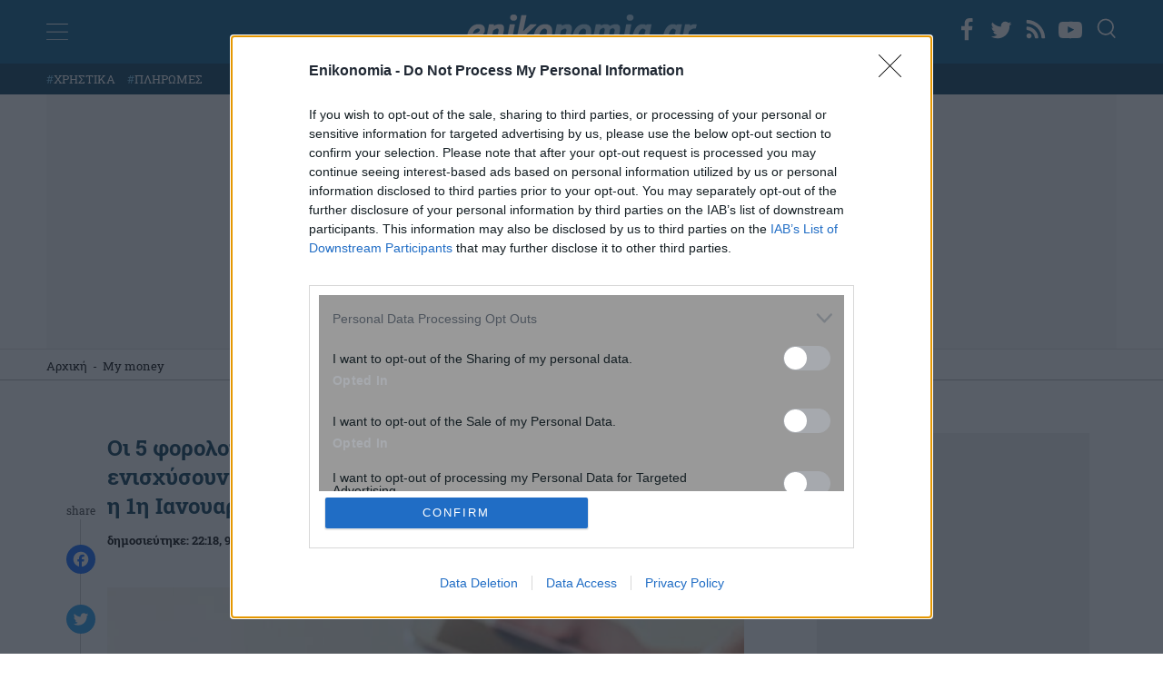

--- FILE ---
content_type: text/html; charset=utf-8
request_url: https://www.google.com/recaptcha/api2/anchor?ar=1&k=6Lfzf6AfAAAAAHcugo_KR4moG_GgWYemc4uYhUki&co=aHR0cHM6Ly93d3cuZW5pa29ub21pYS5ncjo0NDM.&hl=en&v=PoyoqOPhxBO7pBk68S4YbpHZ&size=invisible&anchor-ms=20000&execute-ms=30000&cb=cbxy5v6sxerh
body_size: 48462
content:
<!DOCTYPE HTML><html dir="ltr" lang="en"><head><meta http-equiv="Content-Type" content="text/html; charset=UTF-8">
<meta http-equiv="X-UA-Compatible" content="IE=edge">
<title>reCAPTCHA</title>
<style type="text/css">
/* cyrillic-ext */
@font-face {
  font-family: 'Roboto';
  font-style: normal;
  font-weight: 400;
  font-stretch: 100%;
  src: url(//fonts.gstatic.com/s/roboto/v48/KFO7CnqEu92Fr1ME7kSn66aGLdTylUAMa3GUBHMdazTgWw.woff2) format('woff2');
  unicode-range: U+0460-052F, U+1C80-1C8A, U+20B4, U+2DE0-2DFF, U+A640-A69F, U+FE2E-FE2F;
}
/* cyrillic */
@font-face {
  font-family: 'Roboto';
  font-style: normal;
  font-weight: 400;
  font-stretch: 100%;
  src: url(//fonts.gstatic.com/s/roboto/v48/KFO7CnqEu92Fr1ME7kSn66aGLdTylUAMa3iUBHMdazTgWw.woff2) format('woff2');
  unicode-range: U+0301, U+0400-045F, U+0490-0491, U+04B0-04B1, U+2116;
}
/* greek-ext */
@font-face {
  font-family: 'Roboto';
  font-style: normal;
  font-weight: 400;
  font-stretch: 100%;
  src: url(//fonts.gstatic.com/s/roboto/v48/KFO7CnqEu92Fr1ME7kSn66aGLdTylUAMa3CUBHMdazTgWw.woff2) format('woff2');
  unicode-range: U+1F00-1FFF;
}
/* greek */
@font-face {
  font-family: 'Roboto';
  font-style: normal;
  font-weight: 400;
  font-stretch: 100%;
  src: url(//fonts.gstatic.com/s/roboto/v48/KFO7CnqEu92Fr1ME7kSn66aGLdTylUAMa3-UBHMdazTgWw.woff2) format('woff2');
  unicode-range: U+0370-0377, U+037A-037F, U+0384-038A, U+038C, U+038E-03A1, U+03A3-03FF;
}
/* math */
@font-face {
  font-family: 'Roboto';
  font-style: normal;
  font-weight: 400;
  font-stretch: 100%;
  src: url(//fonts.gstatic.com/s/roboto/v48/KFO7CnqEu92Fr1ME7kSn66aGLdTylUAMawCUBHMdazTgWw.woff2) format('woff2');
  unicode-range: U+0302-0303, U+0305, U+0307-0308, U+0310, U+0312, U+0315, U+031A, U+0326-0327, U+032C, U+032F-0330, U+0332-0333, U+0338, U+033A, U+0346, U+034D, U+0391-03A1, U+03A3-03A9, U+03B1-03C9, U+03D1, U+03D5-03D6, U+03F0-03F1, U+03F4-03F5, U+2016-2017, U+2034-2038, U+203C, U+2040, U+2043, U+2047, U+2050, U+2057, U+205F, U+2070-2071, U+2074-208E, U+2090-209C, U+20D0-20DC, U+20E1, U+20E5-20EF, U+2100-2112, U+2114-2115, U+2117-2121, U+2123-214F, U+2190, U+2192, U+2194-21AE, U+21B0-21E5, U+21F1-21F2, U+21F4-2211, U+2213-2214, U+2216-22FF, U+2308-230B, U+2310, U+2319, U+231C-2321, U+2336-237A, U+237C, U+2395, U+239B-23B7, U+23D0, U+23DC-23E1, U+2474-2475, U+25AF, U+25B3, U+25B7, U+25BD, U+25C1, U+25CA, U+25CC, U+25FB, U+266D-266F, U+27C0-27FF, U+2900-2AFF, U+2B0E-2B11, U+2B30-2B4C, U+2BFE, U+3030, U+FF5B, U+FF5D, U+1D400-1D7FF, U+1EE00-1EEFF;
}
/* symbols */
@font-face {
  font-family: 'Roboto';
  font-style: normal;
  font-weight: 400;
  font-stretch: 100%;
  src: url(//fonts.gstatic.com/s/roboto/v48/KFO7CnqEu92Fr1ME7kSn66aGLdTylUAMaxKUBHMdazTgWw.woff2) format('woff2');
  unicode-range: U+0001-000C, U+000E-001F, U+007F-009F, U+20DD-20E0, U+20E2-20E4, U+2150-218F, U+2190, U+2192, U+2194-2199, U+21AF, U+21E6-21F0, U+21F3, U+2218-2219, U+2299, U+22C4-22C6, U+2300-243F, U+2440-244A, U+2460-24FF, U+25A0-27BF, U+2800-28FF, U+2921-2922, U+2981, U+29BF, U+29EB, U+2B00-2BFF, U+4DC0-4DFF, U+FFF9-FFFB, U+10140-1018E, U+10190-1019C, U+101A0, U+101D0-101FD, U+102E0-102FB, U+10E60-10E7E, U+1D2C0-1D2D3, U+1D2E0-1D37F, U+1F000-1F0FF, U+1F100-1F1AD, U+1F1E6-1F1FF, U+1F30D-1F30F, U+1F315, U+1F31C, U+1F31E, U+1F320-1F32C, U+1F336, U+1F378, U+1F37D, U+1F382, U+1F393-1F39F, U+1F3A7-1F3A8, U+1F3AC-1F3AF, U+1F3C2, U+1F3C4-1F3C6, U+1F3CA-1F3CE, U+1F3D4-1F3E0, U+1F3ED, U+1F3F1-1F3F3, U+1F3F5-1F3F7, U+1F408, U+1F415, U+1F41F, U+1F426, U+1F43F, U+1F441-1F442, U+1F444, U+1F446-1F449, U+1F44C-1F44E, U+1F453, U+1F46A, U+1F47D, U+1F4A3, U+1F4B0, U+1F4B3, U+1F4B9, U+1F4BB, U+1F4BF, U+1F4C8-1F4CB, U+1F4D6, U+1F4DA, U+1F4DF, U+1F4E3-1F4E6, U+1F4EA-1F4ED, U+1F4F7, U+1F4F9-1F4FB, U+1F4FD-1F4FE, U+1F503, U+1F507-1F50B, U+1F50D, U+1F512-1F513, U+1F53E-1F54A, U+1F54F-1F5FA, U+1F610, U+1F650-1F67F, U+1F687, U+1F68D, U+1F691, U+1F694, U+1F698, U+1F6AD, U+1F6B2, U+1F6B9-1F6BA, U+1F6BC, U+1F6C6-1F6CF, U+1F6D3-1F6D7, U+1F6E0-1F6EA, U+1F6F0-1F6F3, U+1F6F7-1F6FC, U+1F700-1F7FF, U+1F800-1F80B, U+1F810-1F847, U+1F850-1F859, U+1F860-1F887, U+1F890-1F8AD, U+1F8B0-1F8BB, U+1F8C0-1F8C1, U+1F900-1F90B, U+1F93B, U+1F946, U+1F984, U+1F996, U+1F9E9, U+1FA00-1FA6F, U+1FA70-1FA7C, U+1FA80-1FA89, U+1FA8F-1FAC6, U+1FACE-1FADC, U+1FADF-1FAE9, U+1FAF0-1FAF8, U+1FB00-1FBFF;
}
/* vietnamese */
@font-face {
  font-family: 'Roboto';
  font-style: normal;
  font-weight: 400;
  font-stretch: 100%;
  src: url(//fonts.gstatic.com/s/roboto/v48/KFO7CnqEu92Fr1ME7kSn66aGLdTylUAMa3OUBHMdazTgWw.woff2) format('woff2');
  unicode-range: U+0102-0103, U+0110-0111, U+0128-0129, U+0168-0169, U+01A0-01A1, U+01AF-01B0, U+0300-0301, U+0303-0304, U+0308-0309, U+0323, U+0329, U+1EA0-1EF9, U+20AB;
}
/* latin-ext */
@font-face {
  font-family: 'Roboto';
  font-style: normal;
  font-weight: 400;
  font-stretch: 100%;
  src: url(//fonts.gstatic.com/s/roboto/v48/KFO7CnqEu92Fr1ME7kSn66aGLdTylUAMa3KUBHMdazTgWw.woff2) format('woff2');
  unicode-range: U+0100-02BA, U+02BD-02C5, U+02C7-02CC, U+02CE-02D7, U+02DD-02FF, U+0304, U+0308, U+0329, U+1D00-1DBF, U+1E00-1E9F, U+1EF2-1EFF, U+2020, U+20A0-20AB, U+20AD-20C0, U+2113, U+2C60-2C7F, U+A720-A7FF;
}
/* latin */
@font-face {
  font-family: 'Roboto';
  font-style: normal;
  font-weight: 400;
  font-stretch: 100%;
  src: url(//fonts.gstatic.com/s/roboto/v48/KFO7CnqEu92Fr1ME7kSn66aGLdTylUAMa3yUBHMdazQ.woff2) format('woff2');
  unicode-range: U+0000-00FF, U+0131, U+0152-0153, U+02BB-02BC, U+02C6, U+02DA, U+02DC, U+0304, U+0308, U+0329, U+2000-206F, U+20AC, U+2122, U+2191, U+2193, U+2212, U+2215, U+FEFF, U+FFFD;
}
/* cyrillic-ext */
@font-face {
  font-family: 'Roboto';
  font-style: normal;
  font-weight: 500;
  font-stretch: 100%;
  src: url(//fonts.gstatic.com/s/roboto/v48/KFO7CnqEu92Fr1ME7kSn66aGLdTylUAMa3GUBHMdazTgWw.woff2) format('woff2');
  unicode-range: U+0460-052F, U+1C80-1C8A, U+20B4, U+2DE0-2DFF, U+A640-A69F, U+FE2E-FE2F;
}
/* cyrillic */
@font-face {
  font-family: 'Roboto';
  font-style: normal;
  font-weight: 500;
  font-stretch: 100%;
  src: url(//fonts.gstatic.com/s/roboto/v48/KFO7CnqEu92Fr1ME7kSn66aGLdTylUAMa3iUBHMdazTgWw.woff2) format('woff2');
  unicode-range: U+0301, U+0400-045F, U+0490-0491, U+04B0-04B1, U+2116;
}
/* greek-ext */
@font-face {
  font-family: 'Roboto';
  font-style: normal;
  font-weight: 500;
  font-stretch: 100%;
  src: url(//fonts.gstatic.com/s/roboto/v48/KFO7CnqEu92Fr1ME7kSn66aGLdTylUAMa3CUBHMdazTgWw.woff2) format('woff2');
  unicode-range: U+1F00-1FFF;
}
/* greek */
@font-face {
  font-family: 'Roboto';
  font-style: normal;
  font-weight: 500;
  font-stretch: 100%;
  src: url(//fonts.gstatic.com/s/roboto/v48/KFO7CnqEu92Fr1ME7kSn66aGLdTylUAMa3-UBHMdazTgWw.woff2) format('woff2');
  unicode-range: U+0370-0377, U+037A-037F, U+0384-038A, U+038C, U+038E-03A1, U+03A3-03FF;
}
/* math */
@font-face {
  font-family: 'Roboto';
  font-style: normal;
  font-weight: 500;
  font-stretch: 100%;
  src: url(//fonts.gstatic.com/s/roboto/v48/KFO7CnqEu92Fr1ME7kSn66aGLdTylUAMawCUBHMdazTgWw.woff2) format('woff2');
  unicode-range: U+0302-0303, U+0305, U+0307-0308, U+0310, U+0312, U+0315, U+031A, U+0326-0327, U+032C, U+032F-0330, U+0332-0333, U+0338, U+033A, U+0346, U+034D, U+0391-03A1, U+03A3-03A9, U+03B1-03C9, U+03D1, U+03D5-03D6, U+03F0-03F1, U+03F4-03F5, U+2016-2017, U+2034-2038, U+203C, U+2040, U+2043, U+2047, U+2050, U+2057, U+205F, U+2070-2071, U+2074-208E, U+2090-209C, U+20D0-20DC, U+20E1, U+20E5-20EF, U+2100-2112, U+2114-2115, U+2117-2121, U+2123-214F, U+2190, U+2192, U+2194-21AE, U+21B0-21E5, U+21F1-21F2, U+21F4-2211, U+2213-2214, U+2216-22FF, U+2308-230B, U+2310, U+2319, U+231C-2321, U+2336-237A, U+237C, U+2395, U+239B-23B7, U+23D0, U+23DC-23E1, U+2474-2475, U+25AF, U+25B3, U+25B7, U+25BD, U+25C1, U+25CA, U+25CC, U+25FB, U+266D-266F, U+27C0-27FF, U+2900-2AFF, U+2B0E-2B11, U+2B30-2B4C, U+2BFE, U+3030, U+FF5B, U+FF5D, U+1D400-1D7FF, U+1EE00-1EEFF;
}
/* symbols */
@font-face {
  font-family: 'Roboto';
  font-style: normal;
  font-weight: 500;
  font-stretch: 100%;
  src: url(//fonts.gstatic.com/s/roboto/v48/KFO7CnqEu92Fr1ME7kSn66aGLdTylUAMaxKUBHMdazTgWw.woff2) format('woff2');
  unicode-range: U+0001-000C, U+000E-001F, U+007F-009F, U+20DD-20E0, U+20E2-20E4, U+2150-218F, U+2190, U+2192, U+2194-2199, U+21AF, U+21E6-21F0, U+21F3, U+2218-2219, U+2299, U+22C4-22C6, U+2300-243F, U+2440-244A, U+2460-24FF, U+25A0-27BF, U+2800-28FF, U+2921-2922, U+2981, U+29BF, U+29EB, U+2B00-2BFF, U+4DC0-4DFF, U+FFF9-FFFB, U+10140-1018E, U+10190-1019C, U+101A0, U+101D0-101FD, U+102E0-102FB, U+10E60-10E7E, U+1D2C0-1D2D3, U+1D2E0-1D37F, U+1F000-1F0FF, U+1F100-1F1AD, U+1F1E6-1F1FF, U+1F30D-1F30F, U+1F315, U+1F31C, U+1F31E, U+1F320-1F32C, U+1F336, U+1F378, U+1F37D, U+1F382, U+1F393-1F39F, U+1F3A7-1F3A8, U+1F3AC-1F3AF, U+1F3C2, U+1F3C4-1F3C6, U+1F3CA-1F3CE, U+1F3D4-1F3E0, U+1F3ED, U+1F3F1-1F3F3, U+1F3F5-1F3F7, U+1F408, U+1F415, U+1F41F, U+1F426, U+1F43F, U+1F441-1F442, U+1F444, U+1F446-1F449, U+1F44C-1F44E, U+1F453, U+1F46A, U+1F47D, U+1F4A3, U+1F4B0, U+1F4B3, U+1F4B9, U+1F4BB, U+1F4BF, U+1F4C8-1F4CB, U+1F4D6, U+1F4DA, U+1F4DF, U+1F4E3-1F4E6, U+1F4EA-1F4ED, U+1F4F7, U+1F4F9-1F4FB, U+1F4FD-1F4FE, U+1F503, U+1F507-1F50B, U+1F50D, U+1F512-1F513, U+1F53E-1F54A, U+1F54F-1F5FA, U+1F610, U+1F650-1F67F, U+1F687, U+1F68D, U+1F691, U+1F694, U+1F698, U+1F6AD, U+1F6B2, U+1F6B9-1F6BA, U+1F6BC, U+1F6C6-1F6CF, U+1F6D3-1F6D7, U+1F6E0-1F6EA, U+1F6F0-1F6F3, U+1F6F7-1F6FC, U+1F700-1F7FF, U+1F800-1F80B, U+1F810-1F847, U+1F850-1F859, U+1F860-1F887, U+1F890-1F8AD, U+1F8B0-1F8BB, U+1F8C0-1F8C1, U+1F900-1F90B, U+1F93B, U+1F946, U+1F984, U+1F996, U+1F9E9, U+1FA00-1FA6F, U+1FA70-1FA7C, U+1FA80-1FA89, U+1FA8F-1FAC6, U+1FACE-1FADC, U+1FADF-1FAE9, U+1FAF0-1FAF8, U+1FB00-1FBFF;
}
/* vietnamese */
@font-face {
  font-family: 'Roboto';
  font-style: normal;
  font-weight: 500;
  font-stretch: 100%;
  src: url(//fonts.gstatic.com/s/roboto/v48/KFO7CnqEu92Fr1ME7kSn66aGLdTylUAMa3OUBHMdazTgWw.woff2) format('woff2');
  unicode-range: U+0102-0103, U+0110-0111, U+0128-0129, U+0168-0169, U+01A0-01A1, U+01AF-01B0, U+0300-0301, U+0303-0304, U+0308-0309, U+0323, U+0329, U+1EA0-1EF9, U+20AB;
}
/* latin-ext */
@font-face {
  font-family: 'Roboto';
  font-style: normal;
  font-weight: 500;
  font-stretch: 100%;
  src: url(//fonts.gstatic.com/s/roboto/v48/KFO7CnqEu92Fr1ME7kSn66aGLdTylUAMa3KUBHMdazTgWw.woff2) format('woff2');
  unicode-range: U+0100-02BA, U+02BD-02C5, U+02C7-02CC, U+02CE-02D7, U+02DD-02FF, U+0304, U+0308, U+0329, U+1D00-1DBF, U+1E00-1E9F, U+1EF2-1EFF, U+2020, U+20A0-20AB, U+20AD-20C0, U+2113, U+2C60-2C7F, U+A720-A7FF;
}
/* latin */
@font-face {
  font-family: 'Roboto';
  font-style: normal;
  font-weight: 500;
  font-stretch: 100%;
  src: url(//fonts.gstatic.com/s/roboto/v48/KFO7CnqEu92Fr1ME7kSn66aGLdTylUAMa3yUBHMdazQ.woff2) format('woff2');
  unicode-range: U+0000-00FF, U+0131, U+0152-0153, U+02BB-02BC, U+02C6, U+02DA, U+02DC, U+0304, U+0308, U+0329, U+2000-206F, U+20AC, U+2122, U+2191, U+2193, U+2212, U+2215, U+FEFF, U+FFFD;
}
/* cyrillic-ext */
@font-face {
  font-family: 'Roboto';
  font-style: normal;
  font-weight: 900;
  font-stretch: 100%;
  src: url(//fonts.gstatic.com/s/roboto/v48/KFO7CnqEu92Fr1ME7kSn66aGLdTylUAMa3GUBHMdazTgWw.woff2) format('woff2');
  unicode-range: U+0460-052F, U+1C80-1C8A, U+20B4, U+2DE0-2DFF, U+A640-A69F, U+FE2E-FE2F;
}
/* cyrillic */
@font-face {
  font-family: 'Roboto';
  font-style: normal;
  font-weight: 900;
  font-stretch: 100%;
  src: url(//fonts.gstatic.com/s/roboto/v48/KFO7CnqEu92Fr1ME7kSn66aGLdTylUAMa3iUBHMdazTgWw.woff2) format('woff2');
  unicode-range: U+0301, U+0400-045F, U+0490-0491, U+04B0-04B1, U+2116;
}
/* greek-ext */
@font-face {
  font-family: 'Roboto';
  font-style: normal;
  font-weight: 900;
  font-stretch: 100%;
  src: url(//fonts.gstatic.com/s/roboto/v48/KFO7CnqEu92Fr1ME7kSn66aGLdTylUAMa3CUBHMdazTgWw.woff2) format('woff2');
  unicode-range: U+1F00-1FFF;
}
/* greek */
@font-face {
  font-family: 'Roboto';
  font-style: normal;
  font-weight: 900;
  font-stretch: 100%;
  src: url(//fonts.gstatic.com/s/roboto/v48/KFO7CnqEu92Fr1ME7kSn66aGLdTylUAMa3-UBHMdazTgWw.woff2) format('woff2');
  unicode-range: U+0370-0377, U+037A-037F, U+0384-038A, U+038C, U+038E-03A1, U+03A3-03FF;
}
/* math */
@font-face {
  font-family: 'Roboto';
  font-style: normal;
  font-weight: 900;
  font-stretch: 100%;
  src: url(//fonts.gstatic.com/s/roboto/v48/KFO7CnqEu92Fr1ME7kSn66aGLdTylUAMawCUBHMdazTgWw.woff2) format('woff2');
  unicode-range: U+0302-0303, U+0305, U+0307-0308, U+0310, U+0312, U+0315, U+031A, U+0326-0327, U+032C, U+032F-0330, U+0332-0333, U+0338, U+033A, U+0346, U+034D, U+0391-03A1, U+03A3-03A9, U+03B1-03C9, U+03D1, U+03D5-03D6, U+03F0-03F1, U+03F4-03F5, U+2016-2017, U+2034-2038, U+203C, U+2040, U+2043, U+2047, U+2050, U+2057, U+205F, U+2070-2071, U+2074-208E, U+2090-209C, U+20D0-20DC, U+20E1, U+20E5-20EF, U+2100-2112, U+2114-2115, U+2117-2121, U+2123-214F, U+2190, U+2192, U+2194-21AE, U+21B0-21E5, U+21F1-21F2, U+21F4-2211, U+2213-2214, U+2216-22FF, U+2308-230B, U+2310, U+2319, U+231C-2321, U+2336-237A, U+237C, U+2395, U+239B-23B7, U+23D0, U+23DC-23E1, U+2474-2475, U+25AF, U+25B3, U+25B7, U+25BD, U+25C1, U+25CA, U+25CC, U+25FB, U+266D-266F, U+27C0-27FF, U+2900-2AFF, U+2B0E-2B11, U+2B30-2B4C, U+2BFE, U+3030, U+FF5B, U+FF5D, U+1D400-1D7FF, U+1EE00-1EEFF;
}
/* symbols */
@font-face {
  font-family: 'Roboto';
  font-style: normal;
  font-weight: 900;
  font-stretch: 100%;
  src: url(//fonts.gstatic.com/s/roboto/v48/KFO7CnqEu92Fr1ME7kSn66aGLdTylUAMaxKUBHMdazTgWw.woff2) format('woff2');
  unicode-range: U+0001-000C, U+000E-001F, U+007F-009F, U+20DD-20E0, U+20E2-20E4, U+2150-218F, U+2190, U+2192, U+2194-2199, U+21AF, U+21E6-21F0, U+21F3, U+2218-2219, U+2299, U+22C4-22C6, U+2300-243F, U+2440-244A, U+2460-24FF, U+25A0-27BF, U+2800-28FF, U+2921-2922, U+2981, U+29BF, U+29EB, U+2B00-2BFF, U+4DC0-4DFF, U+FFF9-FFFB, U+10140-1018E, U+10190-1019C, U+101A0, U+101D0-101FD, U+102E0-102FB, U+10E60-10E7E, U+1D2C0-1D2D3, U+1D2E0-1D37F, U+1F000-1F0FF, U+1F100-1F1AD, U+1F1E6-1F1FF, U+1F30D-1F30F, U+1F315, U+1F31C, U+1F31E, U+1F320-1F32C, U+1F336, U+1F378, U+1F37D, U+1F382, U+1F393-1F39F, U+1F3A7-1F3A8, U+1F3AC-1F3AF, U+1F3C2, U+1F3C4-1F3C6, U+1F3CA-1F3CE, U+1F3D4-1F3E0, U+1F3ED, U+1F3F1-1F3F3, U+1F3F5-1F3F7, U+1F408, U+1F415, U+1F41F, U+1F426, U+1F43F, U+1F441-1F442, U+1F444, U+1F446-1F449, U+1F44C-1F44E, U+1F453, U+1F46A, U+1F47D, U+1F4A3, U+1F4B0, U+1F4B3, U+1F4B9, U+1F4BB, U+1F4BF, U+1F4C8-1F4CB, U+1F4D6, U+1F4DA, U+1F4DF, U+1F4E3-1F4E6, U+1F4EA-1F4ED, U+1F4F7, U+1F4F9-1F4FB, U+1F4FD-1F4FE, U+1F503, U+1F507-1F50B, U+1F50D, U+1F512-1F513, U+1F53E-1F54A, U+1F54F-1F5FA, U+1F610, U+1F650-1F67F, U+1F687, U+1F68D, U+1F691, U+1F694, U+1F698, U+1F6AD, U+1F6B2, U+1F6B9-1F6BA, U+1F6BC, U+1F6C6-1F6CF, U+1F6D3-1F6D7, U+1F6E0-1F6EA, U+1F6F0-1F6F3, U+1F6F7-1F6FC, U+1F700-1F7FF, U+1F800-1F80B, U+1F810-1F847, U+1F850-1F859, U+1F860-1F887, U+1F890-1F8AD, U+1F8B0-1F8BB, U+1F8C0-1F8C1, U+1F900-1F90B, U+1F93B, U+1F946, U+1F984, U+1F996, U+1F9E9, U+1FA00-1FA6F, U+1FA70-1FA7C, U+1FA80-1FA89, U+1FA8F-1FAC6, U+1FACE-1FADC, U+1FADF-1FAE9, U+1FAF0-1FAF8, U+1FB00-1FBFF;
}
/* vietnamese */
@font-face {
  font-family: 'Roboto';
  font-style: normal;
  font-weight: 900;
  font-stretch: 100%;
  src: url(//fonts.gstatic.com/s/roboto/v48/KFO7CnqEu92Fr1ME7kSn66aGLdTylUAMa3OUBHMdazTgWw.woff2) format('woff2');
  unicode-range: U+0102-0103, U+0110-0111, U+0128-0129, U+0168-0169, U+01A0-01A1, U+01AF-01B0, U+0300-0301, U+0303-0304, U+0308-0309, U+0323, U+0329, U+1EA0-1EF9, U+20AB;
}
/* latin-ext */
@font-face {
  font-family: 'Roboto';
  font-style: normal;
  font-weight: 900;
  font-stretch: 100%;
  src: url(//fonts.gstatic.com/s/roboto/v48/KFO7CnqEu92Fr1ME7kSn66aGLdTylUAMa3KUBHMdazTgWw.woff2) format('woff2');
  unicode-range: U+0100-02BA, U+02BD-02C5, U+02C7-02CC, U+02CE-02D7, U+02DD-02FF, U+0304, U+0308, U+0329, U+1D00-1DBF, U+1E00-1E9F, U+1EF2-1EFF, U+2020, U+20A0-20AB, U+20AD-20C0, U+2113, U+2C60-2C7F, U+A720-A7FF;
}
/* latin */
@font-face {
  font-family: 'Roboto';
  font-style: normal;
  font-weight: 900;
  font-stretch: 100%;
  src: url(//fonts.gstatic.com/s/roboto/v48/KFO7CnqEu92Fr1ME7kSn66aGLdTylUAMa3yUBHMdazQ.woff2) format('woff2');
  unicode-range: U+0000-00FF, U+0131, U+0152-0153, U+02BB-02BC, U+02C6, U+02DA, U+02DC, U+0304, U+0308, U+0329, U+2000-206F, U+20AC, U+2122, U+2191, U+2193, U+2212, U+2215, U+FEFF, U+FFFD;
}

</style>
<link rel="stylesheet" type="text/css" href="https://www.gstatic.com/recaptcha/releases/PoyoqOPhxBO7pBk68S4YbpHZ/styles__ltr.css">
<script nonce="0_AjtRk7TWrzx3nQhzQ5-A" type="text/javascript">window['__recaptcha_api'] = 'https://www.google.com/recaptcha/api2/';</script>
<script type="text/javascript" src="https://www.gstatic.com/recaptcha/releases/PoyoqOPhxBO7pBk68S4YbpHZ/recaptcha__en.js" nonce="0_AjtRk7TWrzx3nQhzQ5-A">
      
    </script></head>
<body><div id="rc-anchor-alert" class="rc-anchor-alert"></div>
<input type="hidden" id="recaptcha-token" value="[base64]">
<script type="text/javascript" nonce="0_AjtRk7TWrzx3nQhzQ5-A">
      recaptcha.anchor.Main.init("[\x22ainput\x22,[\x22bgdata\x22,\x22\x22,\[base64]/[base64]/[base64]/[base64]/[base64]/UltsKytdPUU6KEU8MjA0OD9SW2wrK109RT4+NnwxOTI6KChFJjY0NTEyKT09NTUyOTYmJk0rMTxjLmxlbmd0aCYmKGMuY2hhckNvZGVBdChNKzEpJjY0NTEyKT09NTYzMjA/[base64]/[base64]/[base64]/[base64]/[base64]/[base64]/[base64]\x22,\[base64]\x22,\x22wo07JsK6cVIdEMKHQMO5woY8XsK+Qh3Cs8KdwrTDv8OwJ8O5di7Dm8Kmw4rCmyXDscKnw4dhw4o2wrvDmsKfw409LD8qQsKfw54Zw7/[base64]/[base64]/Du8OtwrwSVQLDhhwHIcOwSsOTw68TwrrCpcOhK8ORw7jDu2bDsRjCmFbCtGrDlMKSBFnDqQpnAGrChsOnwp/Dl8Klwq/CvMOdwprDkChteCx1wqHDrxlUc2oSMlspUsOswpbClREBwqXDnz1PwppHRMKjHsOrwqXChMOpRgnDmsKHEVI/wofDicOHfDMFw49eY8Oqwp3DiMO5wqc7w6tRw5/Cl8K3IMO0K1siLcOkwoQjwrDCucKtTMOXwrfDk2zDtsK7f8KiUcK0w5dhw4XDhRR6w5LDnsO/w5fDklHCj8OndsK6C29UMw8VZxNpw4toc8KtGsO2w4DChMORw7PDqxfDvsKuAlfCsELCtsOIwrR0Gx0awr10w6FSw43CscOvw7rDu8KZQMOyE3U4w6IQwrZdwrQNw7/Dp8OLbRzCjsKnfmnChQzDswrDp8O1wqLCsMOLQcKyR8Onw5UpP8OxC8KAw4McRGbDo0HDn8Ojw53Dv0gCN8Klw6wGQ3QTXzMjw7HCq1jClHIwPmTDuULCj8KOw6HDhcOGw6PCi3hlwr/DikHDocOuw7TDvnV6w59YIsOqw4jCl0kNwo/DtMKKw6NzwofDrnvDnE3DuGDCsMOfwo/DgA7DlMKER8OqWCvDpMOOXcK5K2FIZsKJVcOVw5rDmsK3a8KMworDpcK7UcOvw6dlw4LDssKSw7NoM1rCkMO2w69OWMOMQkzDqcO3LyzCsAMOTcOqFm7Dpw4YOMOQCcOoYMKXQWM3TwwWw6/[base64]/[base64]/DuMKAPG7Cj8Kuw4lbDWxTw45Iw5rClsOTw7gvB8OKwpbDhzjDvyBfFcOLwo55McKzbVLCncKDwq9swr/Ci8KcXTzDrcOOwoVaw6oiw5/Cu3MAeMK7MTNsSmTCscKwNjMYwp7CncKMIMKTw7vCrBBMMMKUQsOYw7LCjl9RQ2rCqWN8QsOiTMKow6NgeAXCjsKwSxBvAltVWmYYT8OFHj7DuhfDgh4nwojDiCtqw51Dw77CgU/DgXRfG0fCv8OoVlHClmwbwp3Chg/CqcOyC8OgIAd5w4DDm0/[base64]/[base64]/OTtKFXfDsHDCuCQ4w7jDosKkwoV9eDHCrm1aOcK3w4rCnSPCiUDCqMK/[base64]/[base64]/w73DsjRffk8XYsKPwoAuw6hEw7nDlzYGBSzDkRnDvsKPGDXDjMOgw6AJw7cOwo4VwqpxRMOfTE5eWsOOwoHCn0kkw4HDgMOpwpduXsKLDMOMw4YTwoHCsBfDm8KCwoXCnMO4wr91w5HDs8K/UzFow73CucKYw74sWcO0cwdHwpkhaGnCk8OUw55sAcOsbAMKw7LCmnBjIzN6G8Owwr3Drl1bw7guZcKQHcO6wpHCnFjCjTLCucOqVcOwVgrCusK6wpDCnUcQwrxiw6seIMKNwrs7cjXCnEoufidQQsKnwqHCsmNAQ1Q5wobCgMKieMOkwojDgn/Dt0zDt8OSwpQTGgVZw4Z7ScKGIMKBw4jDimZtWsKxwp5JZMOQworDuA3DhUPCglYuN8Oow6sWwqNYwqJTW3XCn8OwXlQ/NcK4Q0MFwoUUGF7ClMKuwr0xNcORwpIbwp3DnsKew6ocw5HCimfCp8Obwr4rw4zDssK0wrBPwrEHcMOOOcK/NnpMw7nDncOLw77Di3LDvx1rwrDDq2N+EsO0BFwbw7cPwpN9ChPDgkdVw7NQwp/CpcKdwr/DhnI1H8Kuw4rDv8KaMcK8bsOEw65Mw6XCu8OSesKWaMOndsOFeBTCn0p6w7TDosKEw4DDqgLCosOFw6dvLHLDi3Juwr18SFjCoQzCvcOkVnhfTsKFGcK4wpTDuGInw6rCuhzCoR/[base64]/ERAbwplXw4YUwpjDpFsKwq7Cm0oWRMO2w43CjsOCVw/CucO8M8KZIMKzCkoEaFTDscKtR8Klw5luw6nCul4swqAOwo7CrcK0Rz5QVDpdw6PDijbCoUXCkknDhsOWM8Kmw6rDsgLDicKCYDzCiRxWw6JiX8KvwrvDmMOvNcO0wpnCoMK3OXPCoV3CsBjDp2zDsl1zw64KaMKjdsK8w4h9Z8KJw6rDusK7w6ZJUg/DgsO0RUdtJcKKY8K8cnjCjE/CicO/w4grD1nCtjNowqggNcOiZx1BwrvCssOFKsKqwrvDiTR4FMKkel0cMcKbGDDDpsK7WHbDiMKpw7JeLMKxw7fDuMKzEVkHbxPDsUw7ScK0Qh7CtsOfwpjCssOuD8O3w49HXcOIDcK5CDBJIC/Cr1VJw6txwofDjcKfVsOXXMOSUSBReRbCoC0cw7XCgm3DgQlPfWQuw7ZVY8K6w5NzBQHCl8OwbsKna8OlGMKRSlVtTinDtULDi8O8XsKdIMOHw7fDok3ClcKzRXcQSnbDnMK6YShRCEwcEcKqw6vDqwnCvCXDjzwYwqkEw6bDhh/ClWpYXcOYwqvDtlnCpcKJNSzCkzhowrTDq8O1wrBNwqAdcMO4wozDsMO1HWBIYBPCun4fw4kjw4dANcKWwpDDjMO0wqFbw6E2THsCc1fCkcOqLB7DncOoAcKcSWjCisKRw5PDlMO1NMOWw4MhThIewqTDlsOMRWnCr8Knw5HDksK2w4UNKcKRO08veR9/V8KEKcKfbcOwBT7DsDLCu8ORwqcWGj7DjcOOwojDsQYPCsOFwpsJwrFNw40+w6TCiVkNHjPDlG7CsMOkb8OTw5pUwo7DisObwp7Du8KNCnFAR3LCmAMYw47DlgUDfMOwP8KEw4PDosOVwqTDssK0wr8RW8Ohwq/CvMKIA8Kew4MAU8KQw6bCrsOVTcKVFFLCmTbDoMOUw6JRV2goXsKww5LCpMKZwq5wwqBWw6Iaw6h6woJKw5pxAMK2IXMTwobCosOKwqnCisK7YkIAwq3Cm8KMw4tpaH3ChMOywrwwRsK+dgliFcKAJnhVw65hP8OaBzV0V8OewplGEcKLQVfCk10cw69Twr/DncOHw7rCqlnCnsKfNsKewofCtcK8JQnCtsKUw5vCkRvCqyYEw4DCllwaw6NMPDnCr8Kpw4bCn1HDljbCucKIwp4cw7kMw5NHwr4cwr3DsQoYNsOWcsOXw6rCkzVRw5siwrEhLcK6wq/Cqh7DhMKFJMKkIMKEwpfDogrDnVNZw4/Cv8OQw4ZcwoJow4/ChMOrQjjDpHBVIGrCtQzCgArCrWlnI0zCvsKZd09WwqzDmkjCv8KBWMKoNEcoTsOBQsK8w63CkknCssKPEMOyw53Cp8Kuw51ceV/Cr8Ktw7daw4fDgsO8MMKGc8KnwrjDlMKvwogMOsKzRMKLbMKZwoccw4AmTEF7WCfCjsKjDGLDr8Oyw5Z7wrbDr8Oack/DjHxYwr/CjyAyLU4ecMK2e8KbWGptw6DCrFhww7TCuAJzCsK3ZyfDoMOqwpImwq1Zwr0ow7HDnMKtw7LDvmjCvFZ5w69aZ8OpYWjDtcODIcOMDFXDoAtBw4LDlUDCoMO9w6jCjlxCFCrCn8K3w6ZPcsKQwoVvw5nDszDDvhQKw6A9w7x/w7PDiBchwrUsOsOTThlafB3DtsOdXgLCosODwp5swq59w6vCsMKgw7g0LsOOw6AGcQ7Dn8K3w7A4woIjLsOjwpBZD8KnwrTCqljDoUvChsOqwot7WXktw6d2RsKLaGZcwqITEMK1wpLCiUpeGMKma8K1VMKlOcKwEj/DkEbDpcKtZsK/JlJpw4JTHyXDr8KEwq4yesK0GcKNw7bCoy/Ciw3DnC9iFcODEcOTwqbDinPDhCw0LnvDvgANwrx9w69GwrXCtUzDhMKeHwTDicKMw7JaPsOowo3DqkPDvcKJwqcRw5tYZMKuPMO8A8KOP8OrO8O/aBXCp0nCn8Obw6LDpiXDtxQ+w546GF3Dr8KPw7fDhMO+SmnDjAfDpMKGwrrDgzVDCsKowrV1wobDmT/Cs8KSw7ocwr0ZKELCuCgxWi7Dv8O6RcOUQ8KLw7fDhiw0ZcOKwqYvw4DCk0Y3WsOZwpgkwqrChsKAwqhawptHYC51w453EATCt8O8wq8fw7TCuTtiw65AbwtHA3TDv1o+wqHDo8KtNcKkecO2Dx/CrMKdwrTDqMKkw6QfwqN/PH/[base64]/wrVIYSBbNGfDtcKoYW7DvMKAwr/Ci07DtsKrwoPDngc3dkELw6HDrMKyNkETwqJcbQUKPjTDqFQ8woPCpMObDmIGGDAXw7vDvhfCqBPDkMKtw4vDoF15w4dUwoETDcOIwpfDuWFUw6IuOEJMw6UEF8OXJQrCvCwDw5QMw5TCnH54MldwwokBEsO+JWFBBMOKRsK/Fn5IwqfDncKRwo1qDE3ChzTClRbCsnBII0rCpQrCksOjEcOuwrMtUykQw45mMyvCjidufC8IfB9sJzQUwqUWw75nw4lAKcKUFcOIW2bCsyh+LiTDtcOUwrTDisONwp1Qb8O+JUbDrGHCmUoOwoJKX8KvSQt3wq0AwpLDtMO/[base64]/DusOlfMK8w5gvFMOfOsKawrsjwqQkTsKow4Eqwq7Co3osc1okwqTDrnnDpcK2ZivCisKJw6ISw5PCh1zDmDAOwpQ5NMK+wpIawrg1AG7CoMKvw5wPwp7DmjjCmFpYAVPDhsO+KiICwpkjwrJwaWfDix/DmcOKw5A6w5DDqXoRw5MYwoNFY1nCgsK5wp4Zw5sFwotaw4pAw5l6wrkwYh4dwq/[base64]/KUVqw53DoTJgwqrDlzNcGl7CslrDl8OocGVcwrTDvcOsw6IrwqDDrz/Cq2rCoyHDoUMtZyrCgsKow695AsKvOA5ew5guw5Edw7vDrxNVNMO7w6fDusOswr7DuMKzFMKYFcOhXMOif8KxRcKMw5/[base64]/ZnnCiX/CgWvDhCYmw6hRwofDgcKxwoTCuMKBw5zDpkXCr8KaAGbCi8ObD8KYwqEtO8KwSMODwpBxw50lKgLDlSXDiQEJM8OQNyLCuE/[base64]/CrXIlCxIyw6/DmsOwHsOyw5LCmw1/F8K2e0rDi3jCuEAIw4shDMKycsO8w6HCshPCnVk/PMOmwqwjQMOxw77DnMK8wpp+b00Mwo/DqsOqJBV6ZjrCiywtRsOqSMKAC3NQw6rDvSTDpcKAWcOpVsKXEMOTVsK8C8O1wqdtw4s8OAXDjhkRD2fDjXfDvw8KwoRuDioxfjgEaD/CscKVNcOeBcKRwoDDmhLCvmLDnMKZwoPDm1BRw4jCp8OHw6YZKMKuasO7wrnCmBjCqUrDuCgMTMKHRXnDhhZ5OMKIw5cXwql9I8K6PTQEw5HDhAs0Sl8/w7vDscOEPinCscKMwoDDhcOdwpAWK2c+wqHCssKAwoJGH8Kvw4jDkcK2EcKTw6zCh8KwwpzCiGg7bcKZwpgAwqVWOMKtw5rCu8KuCHHDhMONdn7CmcKtI23CncKUwonDsUbDvhvDs8Oswp93wrzChMOeeTrDohrCrSHDssOdwq/CjjLDsHVVw5M2OcKjR8OWw4XCphnDuk/[base64]/CrxV5w6DDhmvDilLCnmNxw7k3wozDoWFJCnDDimHCscK9w7VHw59QH8K4w6DDiH7Do8Oxwr9cw43DgcOAw4bCpgzDiMKqw7E2Q8OLbA3Cp8KUwpp5RD5Rw6g0XMOowrnCgH/[base64]/[base64]/Dh8OawrbDohcjW8Okw6zDnsKRw68sw5Frw6d6wrjDjcOXesOxO8Opw6czwo40C8K+KWoLwozCtCFBw7HCqjwtwrLDi03Chgkcw7bCt8O0woBXGQDDucOIwrogNsOAecO4w48TZ8KeMkkTeXPDp8KxQsOQIsOsKg1ZYsOQMcKaHGtnNA3Dj8Okw5w+GsOGWHcZE2tXw5/CrcOvCljDvC/DqQ3CjiTCocKBwo1pNcO1wqbDiBbCv8OyEALCplBHSyxlFcKsMcKfByPDhykFw71ZKnLCusKiw5bCiMO5Mjscw4XDn0NWawvCt8KgwqzCi8OPw4LCgsKpwq7Dn8OnwrV+a0vCs8KGaFkEVcK/w70Aw67ChMOyw5rDhhXDjMK+wqHDoMKkw4hbd8KaFHDDlsO0e8KsX8OBw4PDvhNrwohbwoA2eMK6EjbDpcKbwr/[base64]/CgSDDmndgDwNXVnt2M3cQwq4Ew5cGw7zCjMKfN8OCw4/Du3oxLlkAAMKneynCvsKlwq7CoMOlUnHCiMKrDFrDl8ObMzDDnWFawoTDtS4bwrDDjRx5CC/[base64]/Do8Kiwp1bDMOmwr3DpDbDpsOcwrrDjmVwSsO0wrk8F8O6woXCnngzOEvDpFQcw4TDmsOHw4oHcgrCuDdnw4HDpHsmNmDDtTpyScKow7p+NcOrMDNdw67DqcKbw5/DrsO2w7HDvHzDi8OJwo/Ckk7DtMKlw67CgcKYw6BYE2XDo8KNw7HDu8OvCTkBLVjDucO4w5I8UcOkbMO/w7FTZsKiw4BSwp/[base64]/DhMOxwqYQMVTDjyR4w5XCoAR+w5FreH5Dw54owoZAw5bChsOfZMOxD20Cwq8GS8K/woTCm8K8SWrCuT4Jw54Tw6nDh8OtJmHDgcOOeHfDvsKIwoPDs8O6w77CssOeSsOCNATDtMKXIMOgwpcweELDjsOEw4V9YcK/wo3ChisJVMOIQsKSwofCv8KLEynCj8KePMKgwrLDliTCs0TCrMOuP10Bwr3Dq8OPOxIUw5pzwoomF8OkwrNINcKJw4fDoyzCnDc9GcKfw67CrSJCw5zCoC9Vw7xFw7I0w5EiLgHDjzDCt3/DtsO3TcOMF8KAw6HClMKKwr4ow5bDsMK4C8OOw7dRw58PTDQVOyw0woXDn8KdDBvCo8KEfMKGMsKvNFnCgsOpwpzDiW4fdDjDl8KxX8OSw5EHQy/DoBpvwobDiWzCrHjDgcOXQcOIEV/DmyHCoj7DgMOHw67CgcOFwofDpgkIworDosK1DcOdw6d7dsKXVcKzw4gxDsOKwqdOPcKow7HCjnMoGALCpcOsTWgOw49Yw7TCv8KTBcONwoBlw6TCs8OOKWBaEcKdGsK7wpzCkXLDu8KCw7rCucKsZ8OQwrzCg8K/JSfCv8KJJsOMwoxcBhMFHsO8w5J7BcOGwo3CvA7DgsKRWVTDuXLDucKyVcK9w7bDusKdw4ocwpZUw4YCw6ciwpfDrWxOw6/DpMObMWVfw7YAwoN/[base64]/Cp3pGJ8KpTz7DvsKMwo9XwobCgcK5wo/CgSI5wpo2wojCoGPDvwVGRDJkD8KNw6TDucOMWsKqO8ONF8OjNwYDbApVXMK7woc0HxXDgcKhwrjDpCEaw63DqH0ZLsK+aTTDjMKCw6nDksO4Sy86EsKEb0LDqihqw7nDgsKFCcOfwo/Csh3Cqk/DuGHCjCjCjcOQw4XCpcK+w64lwozDs2/DsMOlKzpuwqAbw4vDv8K3wqjCm8Obw5ZVw4bDu8O8IkjCm0nCrX9AQMObcMOSNUhYDVXDnk8ow6luwprDklAQwqFhw5MgLiXDsMKjwq/ChMOUCcOMAsOQVn3Ds0nClmXCi8KjE0rCtsK2EQ0HwrvDuUTCs8KzwoHDpBjCkD4Nw7xGRsOud1M1woh0YHnCnsO/wrxlw44KIRzDnQR4woscwpjDqW3DrcKpw4BwHTDDrh/Cq8OmJsKhw5ZOwrcFFcOlw5TChHDDmUHDpMOwQcKdUWzDp0QjJMOeZAVFw7vDqcOadC/CqsKbw4JBRSfDpcKYw5bDvsOXwpp/J1DCqinCiMKdPDlFGsOcBsKKw4XCqcKqR2wiwp9aw73CiMOLV8KYd8KPwpcNByjDiGQzTcOLw5xUw6bDqMOmTcKkw7vDnSJPVGfDgcKDw77CkxbDs8OESMKWBMOiWhnDiMOtwrvDkMKXwofDjMK7cwrCtBM7woMuSsOiHcK/SFjCmC4mJi8GwrXDinoMcUN6WMKkXsKxwqJnw4FqRsKVYzjCjgDDtMOCYk3DmkxaGcKcwpDDt3XDtcK4w5JNRlnCqsKxwoTDvHARw6TDqHjDssOjwpbCmCfDmVjDssK/w4p/I8O2GsKRw4o/R3jCs2IEU8KvwpsDwqbDk3vDu07Dh8OCw4DDjmzClsK2w4TCt8KMQ0gTBcKbwpzCssOpRHjDuXTCt8OJeHvCqcOgecOlwqHDjSzDuMOcw5XCkEhTw78Hw4bCrsOnwpLChGxzXDbDjRzDi8KrJ8KsHBFZJigZccO2wq9+wrjCqVMkw6Vsw4tmHEpXw7oPXy/CjH7DlzxDwqgFw7rCmsO4cMKXAVkRwrTCjsKRFjt6wqQXw610ZRnCr8OVw4cMG8O3wp/Ck2BfOcOnw6vDkGNowo9aIMO6WEPCrHHDh8ONw5h4w67CrcK8w7rCuMKyaGjDs8KtwrIxGMOBw5HDlVIJwp0yJUB/wop4w5/Cn8OXehUmwpdDw7fDmcK5RcKBw44jw5IjBMK2wqcgwp/Dv0F9JlxFwr0iw7/[base64]/Cv3kUSQzDgS7Duxhkwq/DtsKnZDrDnBAeHMOUwpPCrxLDp8O/w4Rwwp9EdXRxHCNIw4jCsMOUwpAFND/DkjXDqsKzw5/CijbDmcO6DQDDlMKfF8KoZ8KXwqDCjSTCvsKRw4HCnyDDr8OQw5vDkMO3w7JRw7kDfsOvRgXCu8KBwpLCoUnCusOLw4vDnjsQFMOyw7TDtSfDrWfCssKeJmXDhxjCvsO5QFPCmHoXccKBw5fDjhY/Lz3DssKhwqcQbnZvwrfCihLCkVpTVgZNw4PDtQx5an1bdSjDpVB5w7jDrA/CrDLDjcKWwr7DrE0/woRuZMOQw57DncK7w5DDkW8bwqp7w7fDj8OBLyoEw5fDg8Oswr3DhF/CgMOIMgxDwq9gEDIUw4LCnwIcw7t7w50FWsKZQ3ERwo1+EsOyw7UPE8KKwp/[base64]/DtcOSwrBfcsO5YHgJw7s0w6lhwofDkj8ObMOHwo/DicOPw63Ci8OKwpTDihwOwoDCjcOGw7hWU8K7woYgw4jCsUjCp8K9w5HCmmUAw55Pwo3CrRHCkMKMwpp9dMOewp3Dv8O/X1/CkQNrw63CvXN/KsOFwpg+Y0TCm8K5dz3CrMOWaMOKDsOMOMOtLy/[base64]/[base64]/Cp8OVwrUHw5XCvwTDtMOHw7LCvcKFC0wIwq5aw6cdHsO6eMKdw47CosK+wrzCsMOUwrg7cF/DqlxLNzJgw4xSHcKxw7F/wq9KwqHDnsKkd8O7HhbConTCmUTCrsOZOlsIw7/CgsOzeX7DuXE+wrzCmcKkw57DlAogw6cREDHCosOnwpdVw79ywp0ZwprCgjXCvcOGeDvDu3kPBm3DtcOew5/CvcKyZX1+w4PDi8OTwr9/w4wdw6xvOTjDp1DDlsKSwqDDh8Kfw7UOw5vCnEbCvQlEw77CuMKAWV1Rw4EQw7LCsVkKdcOwUMOpS8O9f8OvwrXDkV/DqcO2wqDDjlUXLsKyKsOlOVTDmhxSWMKTVsKkwrTDgHg1Vy/[base64]/CuWEuwofCucKnwpvDhk3DvUjDnRLCmBYaw5PDmGgiNsKLdz3DhMO2LMObw7fClxI8XMOmFmrCvGjCnx84w4NMw4XCrynDslbDtk7Dm3ciRMOyGcOcA8O9W3/DrcOBwrdbw5DDtsOdwpXCpMO/wpTCjMOYwrDDlcOZw705aXh0Tn/[base64]/Cu37CkjfCkMOaQcOCw74Lwqtaw48Hw6LCkS/CpA1teTZiQj/CsQfDvznDlzhwA8OhwrRzw6nDunfCp8KywoPDj8KaYUzCosKlwpsMwqnCjMOnwpMtb8KZdMO3wqfCpcKvwrE+w7AxAcOowrvCjMOiX8K5w5cTTcKcwrdiHgjDigHDscOvQMObasOcwpzDtgVDfsOQX8O/woFNw50Rw4FUw5wmDMOCZCjCvmlmw6Q0AnhbTm/[base64]/[base64]/Cu241JMO3woEYRG3DjsK+w5tGw4h/MMKDRcO+DQFEw7VVw518wr0sw5FXw5FiwpvDscKOG8KyVcOcwpJPb8KPfcKDwppRwqTCg8OQw7bDs0LCq8KiRSogcsOwwr/Dv8Odc8O0wpjCllsEw4oJw4tqwo3DuC3DocOkcsO6dMKtc8KSCcOKPcOAw5XClGLDgsOOw4rClknClHHDuDfChBjDqcKTwr9zDsO5O8KTOsKjw715w69awq03w5lBw7QrwqgQOlNsDMK6wqM1w7jCj1QtAAwMw6/CqmwCw643w7gowqPCmcOgw6vCjGpLw4kIYMKDL8O+Q8KCQsK+RW3CihNLWAdUwrjChsOzYsOUDiTDkcK2ZcO/w6oxwrfCo3nCncOFwpPCsDXCisKSwrzDjHLDvUTCrMOmw7jDr8KcbcOZNcKJw5ZgJsKSwpALw7PCp8KjacOLw4LDrgJywr/DqxFQw7dtwqfDlQ89wr3CsMOlw556a8KUfcOOBSrCiVR9bUwTC8Ope8K1w5wVAWzCkgvDiHTCqMK4wqLDs1kdwqTDul/CgjXCj8KvOcOje8KdwqbDm8OODMKzw4zCq8O4D8Kcw7UUwoh1AcOGLMKTUsK3w5QuXBjCjMKsw7TCtVsNNmjCtcOZQcOOwq9bMsKXw5jDjsKcw4fCrsK6wrzDqEvCrcKcGMKDAcKyA8OqwrgrPMO0wo88w6BAw44daXvDv8KgHsOHHRfCn8Kuw5LCmQw1wpx9c2pdwp/[base64]/DmWrCk31EJsKQw7wUE8OHMi/[base64]/wpvCvz4GLVXCn8KpBCwCPm3CrcOHw7IYw4/DhkjDnkbDmDPCuMOQUmQlKQ4gaFY+NcO/wrNoLRE4QcOiYMO1N8Orw70GcHQSTy9CwrnCj8OdW10jGQnDlcKiw4Ycw7nDmCRtw7kFdDgVdsKGwoIkNsKrOUdvwozDpcKdwqAyw4QEw6sFXMO3w5XCp8ORYsO4RlMXwoHCi8OjwozDm1vDpl3Dg8Kca8KLLX8YwpHCnsKXwpVzJ1VTwpjDnn/CksKifcO8wq9ibTLDsmHCrGZyw5sQHRJ9w6Jlw6HDp8KdJGTCqULDssOqTCLCrx/Di8OgwrV6wq/Ds8OLKmLDjkQ3NDzCscOnwrvDksO1wpxfUMOdZMKUwph5ADRvdMOzwoFyw5BdTlk6MmkPbcOpwo49bRVWdi/CjcOOGcOPwrrDv0LDpsK1ZjvCqBHCk1B8ccOrw4QOw57CvMKEwqBvw7sVw4hpDHoRJWACHFvCt8K0TsK7RDEWH8O/wq0TasOfwqBgQ8KgAThIwqlEJcOUwonDoMOTdBc9wrZew6jCpTfCqsKyw59eL2PCoMKhw4/DtjQxAMOOwozDkG7ClsKww4cpwpNVNnjDu8Kew7TDpCPCkMKTdMKGTy9kw7XDtz80ShwywrUBw57CqcOcwq3Ds8OEwpDCs3HCtcKawqUSwpgvwpgxOsKFw4fCm27Cg1TCjj1LOMKHFMKHeX0jw6BKRcKZwo10wrtERcOFw4s2w40CB8O/[base64]/CucOoTyjDlMOhwo5ewp/DiMOgDMKTw6nCkMKjwr3CscOMw4HCrcO4V8Ocw5LDjUVOB2LCt8KSw4vDqsOaKzkkM8KnY3tCwqIew6PDlsOQwo/CgFbCpRICw5t3DcKLK8Oxe8KCwow0w43Dnm82w6xjw6DCpMKCwr0zw6R+woXDucKJRTAMwpRtF8KFWMK1WMOYRDbDuR8fWMOdw5LCisKnwpkiwpAgwpxcwo19wpk2IkLCjFMERAnCo8O9w60pP8KwwpQuw6vDlA3CtyBzw6/[base64]/AsK4BUh/w63CjcKNw69TwpvDuWfCg8OlwoHCsXrClg3DimsNw6fCl2VXw57DqzzDgHBpwoPDjG/[base64]/DgATCinXDucOARMK8w6DCm8OZw7tfXyPDiMKhSMKRw4lZJsOhw6kjw7DCq8OEJ8OVw7Ujw6gnR8O7b0LCh8Orwpdrw7DCucKvw5HDu8OfCRbDgMKXYg3DoHrDtHvCjsKew50USMOXB2gcIyx2GVJuw7jChQFbw7fDklrCtMOMw4UTwonCvnQ0eh/DjG5mSkHCnm8two8tWijCmcOPw6jClxQIwrdAw67Dh8OdwojCj0/[base64]/[base64]/DnUXCr3rDtx7DmsORKT9BwqVfwqDDncKvwrfDoH/CoMOwwq/Cp8OteDXClXHDpMOhDsKBa8O0dMKDUsK0w7bDmcOxw5J9fGvCrQvCnMOfCMKuwoPCocO0PXYmG8OMw71ANyEVwoVpIjrCmsOdE8K6wqs0XcKAw4wqw7/DksK5w73Dq8OTwrnCk8KgU0PCgwMCwqvCnB/CkCbCmsKsGsOmw6ZcGMKmw7dveMOuw6BTRiMFw54Uw7DClMO9w4nCqMOoUDRySMONw7jDoDnCicOdGcKiwqDDi8ORw4vCgQ7DtsOYw4VPDMOHJmFQJsOKIwbCiUMgDsOlLcKhw618EcO1w5rCgjN/fQQdw7J2wpzDtcOWwrnClcKUcw1WaMKGw5MlwqHCrARWZMOdw4fCl8O5B2xcMMOcwpp6wqHCgMK7F2zCjUPCnsKaw6dbw6LDocK4A8K1O1/CrcO2PG3DisOTwrHCgcOQwodmw7bDgcKdZMKRF8KHcyvCnsKNbMKCwrwkVDpDw7DDusOQDlkbJsKGw5NJwrnDvMOBIsOiwrYQw7QSP1Bhw5kKw5tIKhp4w74UwpPCgcKiworCr8OJKlrCuUHDg8OVw5hiwrNfwp0Pw6IBw6Bfwp/DosOiRcKmY8OxNEolwojDjsKzw5PCp8KhwpQnw4DDmcOXbTUkFsKAPMKBM0QZwpDDusOQKsO1Wg4Xw7fCj3/[base64]/[base64]/Ck0BOw4dbXksFwoAMwqwiGgYvBMKzcMOxwonDssOvHFTDqGtrUC7ClQ/Dq3zDvcKfXMKXCk/DpwwedsK5wr/CmsKEw5o8DntTwr40Qg7Cg0B4wokJw5tEwoTDrVPDisOzwovDlVfDuW4ZwoDDssKxJsOLPF/CpsK2wr0Kw6rCvmIADsK+A8Kuw4waw453w6Q3DcKQFxtOwr/[base64]/[base64]/[base64]/Chkskw7wRwobCtsKuOMOUIkEXw5vCowJaJlRkZFEnw51jesOZw4jDvDrCnnnCil53a8OzeMKEw7/CisOqQDrDrcOJeXfDv8OBR8O/DSEpPsORwpLCs8KewrnCoWXDnMOXEcOXw5LDsMK2UsK0GsKow7JmEnFHw5HCml/DuMOKTVXCjGzCnkgIw67DsBteJsKgwrLCo2DCoghtwpsfwrXCgUzCtwfDjWTDh8K4M8OZw5VlYcO4CnbDu8OTw4XDrlYPPcOIwozDpnLCkVFxOcKAXG/Du8KIfi7DtSrCgsKcAMO5woxRDD7CjRbCjxhnwpPDq3XDlsOcwqwuVRJ8Rg5kDQYRHMOhw4orXVXDicOGw6vDpsKQw7fDlkjCv8Kxw4HDpMKDw4AAeyrDnEsEwpbDocOsUcK/w7zDpGHDm3wDwoMnwqBGVcO4wofCl8O2Vh1DJCbDuxdSwrPDn8KHw7h0b2LDiFUSw6FyRcOSwrvCmmg+w6ZwQMOUwqsFwocaCSNBwqo2IwQyPDPCjcOjw505w4jCiWNkBcKUVsKbwqBAWifCnHwgw6I3F8OHwpxRFm/Dp8OewoVkQS0+wp/[base64]/wrTCkBEuXxZpWFpRZsOgFcOgc8KLwp/Cq8KNbsKFw55Jwothw7s1NQTCsjMQTCfCpjnCm8K2w5LCi1hYWsO3w4fClMOMRsOowrXClU99w43Clm8Yw4k9PsKiA2XCrGFtQcO2JsOJG8Kww6xuwrwLa8K/w4zCs8OUawLDiMKLwoXDgcKTw5Fiwod+f0IOwrzDjlwiMsKTV8K7T8O3wqMrezvCsWpJBGt3wr/[base64]/CGXCg8KgRGRcCAFiw4rCmcOqEMOAw60ww4ETO0p5eMKmQcKuw7HDjsKqOcKXwpc6woDDoXjCvsOwwovDgU4uw6o5w7HDmsK8N04PAcOkCsO9c8OTwr9Iw7F/dj7ChW8jU8KlwrIHwp7DsTDCoAbDrl7ClsOGwonCnMOcOghzU8OVw7LDosOHw53CocKuDFjClxPDscOWeMKlw7UhwqfCgcOrw4RGw4pxam46w43CiMKNBsKMwp8bwpTDk3nDlBPCoMOYwrXDu8OZe8KcwqduwrfCrsOewo1iwofDqgbDrwrDikIPwq/[base64]/[base64]/Dv3HDjUFew7/DrEjDlFHCvsODw4TChBg0RV7DmcOMwrN+wrphCMKPbFLCtMKfw7PCsTwCGH/DnMOnw7BQFV3Cs8K7wopcw7HCusKKcWBLHMKWw7tKwp/DrMOSN8KMw4DCnMKZw7hHR2ZVwpzCiXXCg8KYwqrDvMKINsOVwpjCozFrwoHCiVM2wqLCvlcHwr4awqvDuHxowrE3w7PClcOCezfDqkDChyTCiQIGw57Dn0jDrgPDuEbCpsKWw67CokdIXMOLwozCmCxJwqnDtgDCpTvCqsKlZcKYPy/CjcORw4nDvWHDrwUqwp9Ywr7DiMK2CMKyU8OWasOiwptfw6g0wqI5wqltw5nDtlPCk8KJwozDtMOnw7TCg8Oww41gDwfDgmdQw54OOcOYwpl/fcO7eTF8wroVwrRYwozDr1zDri7Dql/[base64]/DoMO8ZAzCmw1nwqxLw5LCiMOhCxd4woYmwq/CsmTDm3PDnD3Dp8OpdxzCsEkaZkQ1w4RIw5vDh8OLUwhEw64pbEoGRksdMRjDosK4wpPCr1PDs21NbhccwoTCsGPDsT7Dn8KhLXvCr8KZSS3DuMKpKTIaBGh4HEdlOlHDjyh5wqkFwoFXCMOEfcObwpDDrTRONsOWZjjCscKowq/CosOxwqrDvcKow4/[base64]/CnsKywrVlw5HDqMOMaBomwqTCn0jCqcKswpN/[base64]/CrEMew7puMwEQczLDpRlpEmhswpRsw4VHwqLCjcOQw5HDnkXDgCtbw6/[base64]/CkknDuTkcw5laFQc3dmdLw5xLOgQsw6/DmyhVMcOFR8OoIClqHxnDhsKlwqBxwr/DvkUfwr7CoBF7DMKOT8K/bw/CqWzDvMKxPsKFwqzDgMOXAsKob8OsHjMZw4B1wpPCmDwSX8OEwoxqwqrCkcK8IDLDqcOowrR+b1jCliVwwrTDhA7DicOELsKkVcOdScKeISPDhxwqSMKsdMOawpXDjVB8A8ONwqM2AwLCpMOTwrnDk8OoJXZtwoLDtnTDuB1jw7Erw5dMwoHCkg8/w7YKwq9rw5jDn8KEwp1pBg5QOn5xWFDCszvCgMOCwqE/w4NYBcOdw4t6RjpTw6IKw4jDl8Krwpp1PWfDocKoFMO4Z8Khw4bCqMOtFVnDiQIxNsK5WsOGw4jChkgtIAR7E8OJe8KDBMKMwr9Qw7DCssOLMX/ChsKFwrYSwrc/[base64]/CsCrDkMOpw7TCgcKaZ8KzKsOxw6cywoAZDWBOZcObCcO0wpUWYGljKwgcZMKlEHx7TwTDvMKMwoIFwosKFBHCvMOFYcKHN8Kpw7/DiMKwHDFjw5fCmRYSwr0bEsKafsK2woXDtjnCkMK1b8KOwoBsdS3DhcKZw6gww4c2w4rCvMOzEMKxbiAMRMK/w7rDp8ONwqgYLcKIw5PCm8KxdGZsQ8KLw4wAwpQyb8OZw7QDw6o1Q8Oqw7UNwpB5CsOFwqc5w5bDsjPDg3XCuMKpw7dHwrrDlSDDkn9YdMKZw6tGwpLCt8KJw7jChkLDg8KUw7glSxLCu8Olw6rCgV/DucOgwrXDmTXCnsKrZsOSRGIqNwfDjVzCn8KHdcOFGMKDfAtBESNowpskwqbCsMKWGcK0FcObw5siWSpmw5ZsMyLClSRzSwfDtTPCksO/[base64]/W8KqIsOkDkDDkH0qw6vDhVfDjsK9dFXDn8Oow53CmB4aw4nCnMKFbsKmwoPDs04HMTrCvsKPwrrDo8K0IRlMZw9qcsKowq3Cn8Kpw7zCmE/DoyvDncKpwp3DiFVRbcKZScOBRnx/VMO9wqYSwro7YnbDssOcWWFSOsKnwq3CmUJFw7N3KGwlWmDCkGXDisKPw5bDtcKuMDnDi8KSw6DDr8KYCwF9AUbCs8OLQX/[base64]/esKRwosEBmzDlcKPwoA1w78RQ8K8fMKMwrXCkMOBdhJkLhzCtx3Ch3XDucKVY8OOw4nCm8OOAQwqJzTCni8EIz5hLsK4w7c1wpMbdDAHKMKSw5wwAsO8w4opYcOkw54+w5LCoy/CsiZTCcKuwq7CkMKmw5LDjcK4w7nDisK4w7DCncKGw65pw5VhLMOiaMKYw6htw6XDti1ZLh9TDsKnKhJlPsKFbCDCtjA8VghxwqHCkMK9w7bCvMKENcONUsKlJiNgw4kjwoPCulM7acKbXUbCmHfCgsKqCmXCpcKTccOafBx3H8OuO8OXK3nDgnBCwrMuw5J5RMO/[base64]/CoyJawrDCmsKeawhUcEoFYS0IwoTDpsOKwrpGwpbDk1nCnMKkFMKFdUjDjcKPJ8KbwoDCoyLCicO+VMKyQE/CvifCrsOcEi3DngvDrsKTc8KRIkwzQgVQOlXCjMKOw5gqwrghGyFewqTCisKMw7jCsMKpw7vChzwAPMOPJzTDnQhJw5jDhcOAUcOLwrbDpgjDr8KqwqpgOsK0wqnDs8O+Viccc8Kzw6DCuCYnY0Q1wozDv8KRwpwKZm7ClMK5w6TCu8Kwwo3CvWwdw5s/wq3Dvw7DrcO1UVBFOGkiw6REXMK2w5R6W0TDrcKLwp/DoVA5FMKBJ8KPw6IVw6hzIsKOFkbDnxgReMO9w7VewpY9SXxhwq5MbkrDsBfDmcKDwoR0EsKnbEDDpMOiw6jCiyLCtsO8w7rCkcO3AcOdfFXDusKPw6HDnykfOzjDpm7Dp2DDpsKoUQNuAcKZJcO3E3AlIAcqw7JcdA/[base64]/ChB/[base64]/w58kwrfDmcO9w57Cgnk5UcKGwpnDqmd3wpHCoMOuDsO0ESbCjRLCjxXClsOWDXHDkMOEK8OHw4JdDlEMblLDhMKeH23CiUkdf2hWGw/CtEHCpMK+QcOiJcKDd37DvTTCiBzDokhZwqEUWMKYGcOfw6/CmGM+FFPCqcKqayNTw7EtwpQAw5JjZTQWw68+KUjDoTDCl1JEwrrClMKCwplhw53DqcO9aFZpUcKTVMODwqdKYcOEw5kcJXs6w4rCpyolfsO0cMKVAcO1wqAifcO3w5DChWEuRAFKesOxG8Kbw501L1XDnFE/I8KnwpnClQDDmWIiwo3CigbDj8KBw4rDnU01YFkIMcOIwp4DG8KVwqzDrcO5worDkRk7w6dzaQFvFcOLw57ClVobRsKTwojCoU9gP0DCnzMyR8OlJcKqUhPDosOOdMKww4ZM\x22],null,[\x22conf\x22,null,\x226Lfzf6AfAAAAAHcugo_KR4moG_GgWYemc4uYhUki\x22,0,null,null,null,1,[21,125,63,73,95,87,41,43,42,83,102,105,109,121],[1017145,884],0,null,null,null,null,0,null,0,null,700,1,null,0,\[base64]/76lBhnEnQkZnOKMAhmv8xEZ\x22,0,0,null,null,1,null,0,0,null,null,null,0],\x22https://www.enikonomia.gr:443\x22,null,[3,1,1],null,null,null,1,3600,[\x22https://www.google.com/intl/en/policies/privacy/\x22,\x22https://www.google.com/intl/en/policies/terms/\x22],\x22o5BeMYYsgph5mnWpcn/mrcBiR9M4avghcGS5wDfQ4eQ\\u003d\x22,1,0,null,1,1768667037629,0,0,[154],null,[115,83,124,77],\x22RC-mhDQectQTaXnfw\x22,null,null,null,null,null,\x220dAFcWeA4A33ECWP8ZHwjIhkBavO8JfOnZjxhWYPzrsqed0IO0UHSAZkcagb2otlCFqji4haZ3ZDzX_9EhyOf5I_TaejjrY4Zo9g\x22,1768749837608]");
    </script></body></html>